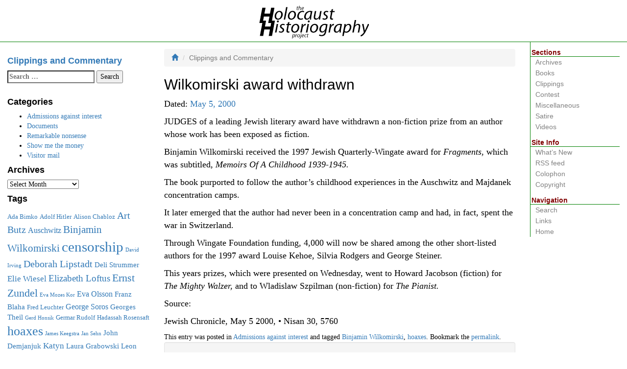

--- FILE ---
content_type: text/html; charset=UTF-8
request_url: https://www.historiography-project.org/2000/05/05/wilkomirski-award-withdrawn/
body_size: 9164
content:
<!DOCTYPE html>
<html lang="en-US" class="js no-svg">
<head>

	<meta charset="UTF-8">
	<meta http-equiv="X-UA-Compatible" content="IE=edge">
	<meta name="viewport" content="width=device-width, initial-scale=1">
	<link rel="stylesheet" href="https://stackpath.bootstrapcdn.com/bootstrap/3.4.1/css/bootstrap.min.css" integrity="sha384-HSMxcRTRxnN+Bdg0JdbxYKrThecOKuH5zCYotlSAcp1+c8xmyTe9GYg1l9a69psu" crossorigin="anonymous">
	<link rel="stylesheet" href="/assets/css/screen.css" media="screen">
	<meta name="generator" content="BBEdit">
<title>Wilkomirski award withdrawn &#8211; Clippings and Commentary</title>
<meta name='robots' content='max-image-preview:large' />
<link rel="alternate" type="application/rss+xml" title="Clippings and Commentary &raquo; Feed" href="https://www.historiography-project.org/feed/" />
<link rel="alternate" type="application/rss+xml" title="Clippings and Commentary &raquo; Comments Feed" href="https://www.historiography-project.org/comments/feed/" />
<link rel="alternate" title="oEmbed (JSON)" type="application/json+oembed" href="https://www.historiography-project.org/wp-json/oembed/1.0/embed?url=https%3A%2F%2Fwww.historiography-project.org%2F2000%2F05%2F05%2Fwilkomirski-award-withdrawn%2F" />
<link rel="alternate" title="oEmbed (XML)" type="text/xml+oembed" href="https://www.historiography-project.org/wp-json/oembed/1.0/embed?url=https%3A%2F%2Fwww.historiography-project.org%2F2000%2F05%2F05%2Fwilkomirski-award-withdrawn%2F&#038;format=xml" />
<style id='wp-img-auto-sizes-contain-inline-css' type='text/css'>
img:is([sizes=auto i],[sizes^="auto," i]){contain-intrinsic-size:3000px 1500px}
/*# sourceURL=wp-img-auto-sizes-contain-inline-css */
</style>
<style id='wp-emoji-styles-inline-css' type='text/css'>

	img.wp-smiley, img.emoji {
		display: inline !important;
		border: none !important;
		box-shadow: none !important;
		height: 1em !important;
		width: 1em !important;
		margin: 0 0.07em !important;
		vertical-align: -0.1em !important;
		background: none !important;
		padding: 0 !important;
	}
/*# sourceURL=wp-emoji-styles-inline-css */
</style>
<style id='wp-block-library-inline-css' type='text/css'>
:root{--wp-block-synced-color:#7a00df;--wp-block-synced-color--rgb:122,0,223;--wp-bound-block-color:var(--wp-block-synced-color);--wp-editor-canvas-background:#ddd;--wp-admin-theme-color:#007cba;--wp-admin-theme-color--rgb:0,124,186;--wp-admin-theme-color-darker-10:#006ba1;--wp-admin-theme-color-darker-10--rgb:0,107,160.5;--wp-admin-theme-color-darker-20:#005a87;--wp-admin-theme-color-darker-20--rgb:0,90,135;--wp-admin-border-width-focus:2px}@media (min-resolution:192dpi){:root{--wp-admin-border-width-focus:1.5px}}.wp-element-button{cursor:pointer}:root .has-very-light-gray-background-color{background-color:#eee}:root .has-very-dark-gray-background-color{background-color:#313131}:root .has-very-light-gray-color{color:#eee}:root .has-very-dark-gray-color{color:#313131}:root .has-vivid-green-cyan-to-vivid-cyan-blue-gradient-background{background:linear-gradient(135deg,#00d084,#0693e3)}:root .has-purple-crush-gradient-background{background:linear-gradient(135deg,#34e2e4,#4721fb 50%,#ab1dfe)}:root .has-hazy-dawn-gradient-background{background:linear-gradient(135deg,#faaca8,#dad0ec)}:root .has-subdued-olive-gradient-background{background:linear-gradient(135deg,#fafae1,#67a671)}:root .has-atomic-cream-gradient-background{background:linear-gradient(135deg,#fdd79a,#004a59)}:root .has-nightshade-gradient-background{background:linear-gradient(135deg,#330968,#31cdcf)}:root .has-midnight-gradient-background{background:linear-gradient(135deg,#020381,#2874fc)}:root{--wp--preset--font-size--normal:16px;--wp--preset--font-size--huge:42px}.has-regular-font-size{font-size:1em}.has-larger-font-size{font-size:2.625em}.has-normal-font-size{font-size:var(--wp--preset--font-size--normal)}.has-huge-font-size{font-size:var(--wp--preset--font-size--huge)}.has-text-align-center{text-align:center}.has-text-align-left{text-align:left}.has-text-align-right{text-align:right}.has-fit-text{white-space:nowrap!important}#end-resizable-editor-section{display:none}.aligncenter{clear:both}.items-justified-left{justify-content:flex-start}.items-justified-center{justify-content:center}.items-justified-right{justify-content:flex-end}.items-justified-space-between{justify-content:space-between}.screen-reader-text{border:0;clip-path:inset(50%);height:1px;margin:-1px;overflow:hidden;padding:0;position:absolute;width:1px;word-wrap:normal!important}.screen-reader-text:focus{background-color:#ddd;clip-path:none;color:#444;display:block;font-size:1em;height:auto;left:5px;line-height:normal;padding:15px 23px 14px;text-decoration:none;top:5px;width:auto;z-index:100000}html :where(.has-border-color){border-style:solid}html :where([style*=border-top-color]){border-top-style:solid}html :where([style*=border-right-color]){border-right-style:solid}html :where([style*=border-bottom-color]){border-bottom-style:solid}html :where([style*=border-left-color]){border-left-style:solid}html :where([style*=border-width]){border-style:solid}html :where([style*=border-top-width]){border-top-style:solid}html :where([style*=border-right-width]){border-right-style:solid}html :where([style*=border-bottom-width]){border-bottom-style:solid}html :where([style*=border-left-width]){border-left-style:solid}html :where(img[class*=wp-image-]){height:auto;max-width:100%}:where(figure){margin:0 0 1em}html :where(.is-position-sticky){--wp-admin--admin-bar--position-offset:var(--wp-admin--admin-bar--height,0px)}@media screen and (max-width:600px){html :where(.is-position-sticky){--wp-admin--admin-bar--position-offset:0px}}

/*# sourceURL=wp-block-library-inline-css */
</style>
<style id='classic-theme-styles-inline-css' type='text/css'>
/*! This file is auto-generated */
.wp-block-button__link{color:#fff;background-color:#32373c;border-radius:9999px;box-shadow:none;text-decoration:none;padding:calc(.667em + 2px) calc(1.333em + 2px);font-size:1.125em}.wp-block-file__button{background:#32373c;color:#fff;text-decoration:none}
/*# sourceURL=/wp-includes/css/classic-themes.min.css */
</style>
<link rel="https://api.w.org/" href="https://www.historiography-project.org/wp-json/" /><link rel="alternate" title="JSON" type="application/json" href="https://www.historiography-project.org/wp-json/wp/v2/posts/73" /><link rel="EditURI" type="application/rsd+xml" title="RSD" href="https://www.historiography-project.org/xmlrpc.php?rsd" />
<meta name="generator" content="WordPress 6.9" />
<link rel="canonical" href="https://www.historiography-project.org/2000/05/05/wilkomirski-award-withdrawn/" />
<link rel='shortlink' href='https://www.historiography-project.org/?p=73' />
<link rel="icon" href="https://www.historiography-project.org/wp-content/uploads/2016/03/cropped-HHP-32x32.png" sizes="32x32" />
<link rel="icon" href="https://www.historiography-project.org/wp-content/uploads/2016/03/cropped-HHP-192x192.png" sizes="192x192" />
<link rel="apple-touch-icon" href="https://www.historiography-project.org/wp-content/uploads/2016/03/cropped-HHP-180x180.png" />
<meta name="msapplication-TileImage" content="https://www.historiography-project.org/wp-content/uploads/2016/03/cropped-HHP-270x270.png" />

</head>

<body class="wp-singular post-template-default single single-post postid-73 single-format-standard wp-theme-hhp2">

<header>
  <div class="header"><a href="https://www.historiography-project.com/" title="The Holocaust Historiography Project"><img src="/assets/img/hhlogo2.png" alt="The Holocaust Historiography Project" width="225" height="85"></a></div>
</header>

<div class="container-fluid"><!-- closed in sidebar.php -->
	<div class="row"><!-- closed in sidebar.php -->
		<div class="col-md-7 col-md-push-3"><!-- closed in sidebar.php -->
			<ol class="breadcrumb">
				<li><a href="https://www.historiography-project.com"><i class="glyphicon glyphicon-home"></i></a></li>
				<li class="active">Clippings and Commentary</li>
			</ol>
			<div id="content" class="site-content"><!-- closed in footer.php -->


	<div id="primary" class="content-area">
		<main id="main" class="site-main" role="main">

			
<article id="post-73" class="post-73 post type-post status-publish format-standard hentry category-admissions tag-binjamin-wilkomirski tag-hoaxes">
	<header class="entry-header">
		<h2 class="entry-title">Wilkomirski award withdrawn</h2>

		<p class="entry-meta">
			<span class="posted-on">Dated: <a href="https://www.historiography-project.org/2000/05/05/wilkomirski-award-withdrawn/" rel="bookmark"><time class="entry-date published" datetime="2000-05-05T12:12:12-07:00">May 5, 2000</time></a></span><span class="byline"></span>		</p><!-- .entry-meta -->
	</header><!-- .entry-header -->

	<div class="entry-content">
		<p>JUDGES of a leading Jewish literary award have withdrawn a non-fiction prize from an author whose work has been exposed as fiction.</p>
<p><span id="more-73"></span></p>
<p>Binjamin Wilkomirski received the 1997 Jewish Quarterly-Wingate award for <i>Fragments,</i> which was subtitled, <i>Memoirs Of A Childhood 1939-1945.</i></p>
<p>The book purported to follow the author&#8217;s childhood experiences in the Auschwitz and Majdanek concentration camps.</p>
<p>It later emerged that the author had never been in a concentration camp and had, in fact, spent the war in Switzerland.</p>
<p>Through Wingate Foundation funding, 4,000 will now be shared among the other short-listed authors for the 1997 award Louise Kehoe, Silvia Rodgers and George Steiner.</p>
<p>This years prizes, which were presented on Wednesday, went to Howard Jacobson (fiction) for <i>The Mighty Walzer,</i> and to Wladislaw Szpilman (non-fiction) for <i>The Pianist.</i></p>
<p>Source:</p>
<p>Jewish Chronicle, May 5 2000, • Nisan 30, 5760</p>
			</div><!-- .entry-content -->

	<footer class="entry-footer">
		This entry was posted in <a href="https://www.historiography-project.org/category/admissions/" rel="category tag">Admissions against interest</a> and tagged <a href="https://www.historiography-project.org/tag/binjamin-wilkomirski/" rel="tag">Binjamin Wilkomirski</a>, <a href="https://www.historiography-project.org/tag/hoaxes/" rel="tag">hoaxes</a>. Bookmark the <a href="https://www.historiography-project.org/2000/05/05/wilkomirski-award-withdrawn/" rel="bookmark">permalink</a>.
			</footer><!-- .entry-footer -->
</article><!-- #post-## -->
	<nav class="well" role="navigation">
		<p class="text-center">Other items</p>
		<ul class="pager">
			<li class="previous"><a href="https://www.historiography-project.org/2000/05/02/speech-by-yossi-sarid/" rel="prev"><span class="meta-nav">&larr;</span> Speech by Yossi Sarid</a></li><li class="next"><a href="https://www.historiography-project.org/2000/05/09/holocaust-as-a-weapon/" rel="next">Holocaust as a Weapon <span class="meta-nav">&rarr;</span></a></li>		</ul>
	</nav><!-- .navigation -->
	
		</main><!-- #main -->
	</div><!-- #primary -->
			</div><!-- #content -->
		</div><!-- /.col-md-7 -->
		<div class="col-md-3 col-md-pull-7">
			<div id="secondary" class="widget-area" role="complementary">
				<aside id="text-3" class="widget widget_text">			<div class="textwidget"><h4 class="widget-title"><br><a href="https://www.historiography-project.org/">Clippings and Commentary</a></h4></div>
		</aside><aside id="search-2" class="widget widget_search"><form role="search" method="get" class="search-form" action="https://www.historiography-project.org/">
				<label>
					<span class="screen-reader-text">Search for:</span>
					<input type="search" class="search-field" placeholder="Search &hellip;" value="" name="s" />
				</label>
				<input type="submit" class="search-submit" value="Search" />
			</form></aside><aside id="categories-2" class="widget widget_categories"><h4 class="widget-title">Categories</h4>
			<ul>
					<li class="cat-item cat-item-2"><a href="https://www.historiography-project.org/category/admissions/">Admissions against interest</a>
</li>
	<li class="cat-item cat-item-3"><a href="https://www.historiography-project.org/category/documents/">Documents</a>
</li>
	<li class="cat-item cat-item-4"><a href="https://www.historiography-project.org/category/nonsense/">Remarkable nonsense</a>
</li>
	<li class="cat-item cat-item-5"><a href="https://www.historiography-project.org/category/smtm/">Show me the money</a>
</li>
	<li class="cat-item cat-item-6"><a href="https://www.historiography-project.org/category/visitor-mail/">Visitor mail</a>
</li>
			</ul>

			</aside><aside id="archives-2" class="widget widget_archive"><h4 class="widget-title">Archives</h4>		<label class="screen-reader-text" for="archives-dropdown-2">Archives</label>
		<select id="archives-dropdown-2" name="archive-dropdown">
			
			<option value="">Select Month</option>
				<option value='https://www.historiography-project.org/2025/10/'> October 2025 &nbsp;(1)</option>
	<option value='https://www.historiography-project.org/2025/05/'> May 2025 &nbsp;(2)</option>
	<option value='https://www.historiography-project.org/2025/04/'> April 2025 &nbsp;(1)</option>
	<option value='https://www.historiography-project.org/2023/07/'> July 2023 &nbsp;(1)</option>
	<option value='https://www.historiography-project.org/2021/10/'> October 2021 &nbsp;(1)</option>
	<option value='https://www.historiography-project.org/2021/05/'> May 2021 &nbsp;(1)</option>
	<option value='https://www.historiography-project.org/2021/04/'> April 2021 &nbsp;(2)</option>
	<option value='https://www.historiography-project.org/2021/03/'> March 2021 &nbsp;(2)</option>
	<option value='https://www.historiography-project.org/2020/11/'> November 2020 &nbsp;(1)</option>
	<option value='https://www.historiography-project.org/2020/10/'> October 2020 &nbsp;(1)</option>
	<option value='https://www.historiography-project.org/2020/06/'> June 2020 &nbsp;(1)</option>
	<option value='https://www.historiography-project.org/2020/01/'> January 2020 &nbsp;(1)</option>
	<option value='https://www.historiography-project.org/2019/10/'> October 2019 &nbsp;(1)</option>
	<option value='https://www.historiography-project.org/2019/07/'> July 2019 &nbsp;(3)</option>
	<option value='https://www.historiography-project.org/2019/02/'> February 2019 &nbsp;(1)</option>
	<option value='https://www.historiography-project.org/2018/12/'> December 2018 &nbsp;(1)</option>
	<option value='https://www.historiography-project.org/2018/08/'> August 2018 &nbsp;(1)</option>
	<option value='https://www.historiography-project.org/2018/05/'> May 2018 &nbsp;(1)</option>
	<option value='https://www.historiography-project.org/2017/11/'> November 2017 &nbsp;(1)</option>
	<option value='https://www.historiography-project.org/2017/10/'> October 2017 &nbsp;(1)</option>
	<option value='https://www.historiography-project.org/2017/04/'> April 2017 &nbsp;(1)</option>
	<option value='https://www.historiography-project.org/2017/02/'> February 2017 &nbsp;(2)</option>
	<option value='https://www.historiography-project.org/2016/12/'> December 2016 &nbsp;(3)</option>
	<option value='https://www.historiography-project.org/2016/11/'> November 2016 &nbsp;(2)</option>
	<option value='https://www.historiography-project.org/2016/10/'> October 2016 &nbsp;(2)</option>
	<option value='https://www.historiography-project.org/2016/06/'> June 2016 &nbsp;(1)</option>
	<option value='https://www.historiography-project.org/2016/04/'> April 2016 &nbsp;(1)</option>
	<option value='https://www.historiography-project.org/2016/01/'> January 2016 &nbsp;(2)</option>
	<option value='https://www.historiography-project.org/2015/05/'> May 2015 &nbsp;(1)</option>
	<option value='https://www.historiography-project.org/2015/03/'> March 2015 &nbsp;(4)</option>
	<option value='https://www.historiography-project.org/2015/01/'> January 2015 &nbsp;(1)</option>
	<option value='https://www.historiography-project.org/2014/07/'> July 2014 &nbsp;(1)</option>
	<option value='https://www.historiography-project.org/2014/03/'> March 2014 &nbsp;(2)</option>
	<option value='https://www.historiography-project.org/2014/02/'> February 2014 &nbsp;(2)</option>
	<option value='https://www.historiography-project.org/2013/06/'> June 2013 &nbsp;(1)</option>
	<option value='https://www.historiography-project.org/2013/05/'> May 2013 &nbsp;(1)</option>
	<option value='https://www.historiography-project.org/2013/04/'> April 2013 &nbsp;(1)</option>
	<option value='https://www.historiography-project.org/2013/03/'> March 2013 &nbsp;(2)</option>
	<option value='https://www.historiography-project.org/2012/09/'> September 2012 &nbsp;(1)</option>
	<option value='https://www.historiography-project.org/2011/09/'> September 2011 &nbsp;(1)</option>
	<option value='https://www.historiography-project.org/2011/08/'> August 2011 &nbsp;(5)</option>
	<option value='https://www.historiography-project.org/2011/07/'> July 2011 &nbsp;(1)</option>
	<option value='https://www.historiography-project.org/2011/04/'> April 2011 &nbsp;(1)</option>
	<option value='https://www.historiography-project.org/2010/12/'> December 2010 &nbsp;(7)</option>
	<option value='https://www.historiography-project.org/2010/11/'> November 2010 &nbsp;(5)</option>
	<option value='https://www.historiography-project.org/2010/06/'> June 2010 &nbsp;(1)</option>
	<option value='https://www.historiography-project.org/2010/02/'> February 2010 &nbsp;(1)</option>
	<option value='https://www.historiography-project.org/2009/11/'> November 2009 &nbsp;(1)</option>
	<option value='https://www.historiography-project.org/2009/10/'> October 2009 &nbsp;(1)</option>
	<option value='https://www.historiography-project.org/2009/04/'> April 2009 &nbsp;(1)</option>
	<option value='https://www.historiography-project.org/2009/01/'> January 2009 &nbsp;(1)</option>
	<option value='https://www.historiography-project.org/2008/11/'> November 2008 &nbsp;(11)</option>
	<option value='https://www.historiography-project.org/2008/10/'> October 2008 &nbsp;(9)</option>
	<option value='https://www.historiography-project.org/2008/09/'> September 2008 &nbsp;(14)</option>
	<option value='https://www.historiography-project.org/2008/08/'> August 2008 &nbsp;(19)</option>
	<option value='https://www.historiography-project.org/2008/07/'> July 2008 &nbsp;(12)</option>
	<option value='https://www.historiography-project.org/2008/06/'> June 2008 &nbsp;(5)</option>
	<option value='https://www.historiography-project.org/2008/05/'> May 2008 &nbsp;(2)</option>
	<option value='https://www.historiography-project.org/2008/02/'> February 2008 &nbsp;(1)</option>
	<option value='https://www.historiography-project.org/2008/01/'> January 2008 &nbsp;(8)</option>
	<option value='https://www.historiography-project.org/2007/12/'> December 2007 &nbsp;(9)</option>
	<option value='https://www.historiography-project.org/2007/11/'> November 2007 &nbsp;(3)</option>
	<option value='https://www.historiography-project.org/2007/10/'> October 2007 &nbsp;(3)</option>
	<option value='https://www.historiography-project.org/2007/09/'> September 2007 &nbsp;(3)</option>
	<option value='https://www.historiography-project.org/2007/08/'> August 2007 &nbsp;(6)</option>
	<option value='https://www.historiography-project.org/2007/07/'> July 2007 &nbsp;(13)</option>
	<option value='https://www.historiography-project.org/2007/06/'> June 2007 &nbsp;(5)</option>
	<option value='https://www.historiography-project.org/2007/05/'> May 2007 &nbsp;(3)</option>
	<option value='https://www.historiography-project.org/2007/04/'> April 2007 &nbsp;(1)</option>
	<option value='https://www.historiography-project.org/2007/03/'> March 2007 &nbsp;(3)</option>
	<option value='https://www.historiography-project.org/2007/02/'> February 2007 &nbsp;(3)</option>
	<option value='https://www.historiography-project.org/2007/01/'> January 2007 &nbsp;(3)</option>
	<option value='https://www.historiography-project.org/2006/12/'> December 2006 &nbsp;(2)</option>
	<option value='https://www.historiography-project.org/2006/11/'> November 2006 &nbsp;(10)</option>
	<option value='https://www.historiography-project.org/2006/10/'> October 2006 &nbsp;(3)</option>
	<option value='https://www.historiography-project.org/2006/07/'> July 2006 &nbsp;(1)</option>
	<option value='https://www.historiography-project.org/2006/05/'> May 2006 &nbsp;(8)</option>
	<option value='https://www.historiography-project.org/2006/02/'> February 2006 &nbsp;(14)</option>
	<option value='https://www.historiography-project.org/2006/01/'> January 2006 &nbsp;(5)</option>
	<option value='https://www.historiography-project.org/2005/12/'> December 2005 &nbsp;(6)</option>
	<option value='https://www.historiography-project.org/2005/11/'> November 2005 &nbsp;(3)</option>
	<option value='https://www.historiography-project.org/2005/10/'> October 2005 &nbsp;(3)</option>
	<option value='https://www.historiography-project.org/2005/09/'> September 2005 &nbsp;(5)</option>
	<option value='https://www.historiography-project.org/2005/06/'> June 2005 &nbsp;(4)</option>
	<option value='https://www.historiography-project.org/2005/05/'> May 2005 &nbsp;(5)</option>
	<option value='https://www.historiography-project.org/2005/04/'> April 2005 &nbsp;(1)</option>
	<option value='https://www.historiography-project.org/2005/03/'> March 2005 &nbsp;(6)</option>
	<option value='https://www.historiography-project.org/2005/02/'> February 2005 &nbsp;(9)</option>
	<option value='https://www.historiography-project.org/2005/01/'> January 2005 &nbsp;(20)</option>
	<option value='https://www.historiography-project.org/2004/12/'> December 2004 &nbsp;(8)</option>
	<option value='https://www.historiography-project.org/2004/11/'> November 2004 &nbsp;(7)</option>
	<option value='https://www.historiography-project.org/2004/10/'> October 2004 &nbsp;(11)</option>
	<option value='https://www.historiography-project.org/2004/09/'> September 2004 &nbsp;(1)</option>
	<option value='https://www.historiography-project.org/2004/08/'> August 2004 &nbsp;(7)</option>
	<option value='https://www.historiography-project.org/2004/07/'> July 2004 &nbsp;(8)</option>
	<option value='https://www.historiography-project.org/2004/06/'> June 2004 &nbsp;(3)</option>
	<option value='https://www.historiography-project.org/2004/05/'> May 2004 &nbsp;(9)</option>
	<option value='https://www.historiography-project.org/2004/04/'> April 2004 &nbsp;(15)</option>
	<option value='https://www.historiography-project.org/2004/03/'> March 2004 &nbsp;(2)</option>
	<option value='https://www.historiography-project.org/2004/02/'> February 2004 &nbsp;(3)</option>
	<option value='https://www.historiography-project.org/2004/01/'> January 2004 &nbsp;(2)</option>
	<option value='https://www.historiography-project.org/2003/12/'> December 2003 &nbsp;(3)</option>
	<option value='https://www.historiography-project.org/2003/11/'> November 2003 &nbsp;(1)</option>
	<option value='https://www.historiography-project.org/2003/10/'> October 2003 &nbsp;(1)</option>
	<option value='https://www.historiography-project.org/2003/09/'> September 2003 &nbsp;(2)</option>
	<option value='https://www.historiography-project.org/2003/07/'> July 2003 &nbsp;(2)</option>
	<option value='https://www.historiography-project.org/2003/06/'> June 2003 &nbsp;(1)</option>
	<option value='https://www.historiography-project.org/2003/05/'> May 2003 &nbsp;(2)</option>
	<option value='https://www.historiography-project.org/2002/11/'> November 2002 &nbsp;(1)</option>
	<option value='https://www.historiography-project.org/2002/08/'> August 2002 &nbsp;(1)</option>
	<option value='https://www.historiography-project.org/2002/02/'> February 2002 &nbsp;(2)</option>
	<option value='https://www.historiography-project.org/2002/01/'> January 2002 &nbsp;(3)</option>
	<option value='https://www.historiography-project.org/2001/12/'> December 2001 &nbsp;(3)</option>
	<option value='https://www.historiography-project.org/2001/11/'> November 2001 &nbsp;(1)</option>
	<option value='https://www.historiography-project.org/2001/10/'> October 2001 &nbsp;(3)</option>
	<option value='https://www.historiography-project.org/2001/09/'> September 2001 &nbsp;(6)</option>
	<option value='https://www.historiography-project.org/2001/08/'> August 2001 &nbsp;(10)</option>
	<option value='https://www.historiography-project.org/2001/07/'> July 2001 &nbsp;(6)</option>
	<option value='https://www.historiography-project.org/2001/06/'> June 2001 &nbsp;(3)</option>
	<option value='https://www.historiography-project.org/2001/05/'> May 2001 &nbsp;(4)</option>
	<option value='https://www.historiography-project.org/2001/04/'> April 2001 &nbsp;(3)</option>
	<option value='https://www.historiography-project.org/2001/03/'> March 2001 &nbsp;(5)</option>
	<option value='https://www.historiography-project.org/2001/02/'> February 2001 &nbsp;(5)</option>
	<option value='https://www.historiography-project.org/2001/01/'> January 2001 &nbsp;(3)</option>
	<option value='https://www.historiography-project.org/2000/12/'> December 2000 &nbsp;(2)</option>
	<option value='https://www.historiography-project.org/2000/11/'> November 2000 &nbsp;(2)</option>
	<option value='https://www.historiography-project.org/2000/09/'> September 2000 &nbsp;(4)</option>
	<option value='https://www.historiography-project.org/2000/08/'> August 2000 &nbsp;(3)</option>
	<option value='https://www.historiography-project.org/2000/07/'> July 2000 &nbsp;(3)</option>
	<option value='https://www.historiography-project.org/2000/06/'> June 2000 &nbsp;(1)</option>
	<option value='https://www.historiography-project.org/2000/05/'> May 2000 &nbsp;(6)</option>
	<option value='https://www.historiography-project.org/2000/04/'> April 2000 &nbsp;(4)</option>
	<option value='https://www.historiography-project.org/2000/03/'> March 2000 &nbsp;(7)</option>
	<option value='https://www.historiography-project.org/2000/02/'> February 2000 &nbsp;(6)</option>
	<option value='https://www.historiography-project.org/2000/01/'> January 2000 &nbsp;(6)</option>
	<option value='https://www.historiography-project.org/1999/12/'> December 1999 &nbsp;(1)</option>
	<option value='https://www.historiography-project.org/1999/11/'> November 1999 &nbsp;(1)</option>
	<option value='https://www.historiography-project.org/1999/10/'> October 1999 &nbsp;(3)</option>
	<option value='https://www.historiography-project.org/1999/09/'> September 1999 &nbsp;(1)</option>
	<option value='https://www.historiography-project.org/1999/08/'> August 1999 &nbsp;(1)</option>
	<option value='https://www.historiography-project.org/1999/07/'> July 1999 &nbsp;(3)</option>
	<option value='https://www.historiography-project.org/1999/06/'> June 1999 &nbsp;(1)</option>
	<option value='https://www.historiography-project.org/1999/05/'> May 1999 &nbsp;(3)</option>
	<option value='https://www.historiography-project.org/1999/04/'> April 1999 &nbsp;(8)</option>
	<option value='https://www.historiography-project.org/1999/03/'> March 1999 &nbsp;(10)</option>
	<option value='https://www.historiography-project.org/1999/02/'> February 1999 &nbsp;(5)</option>
	<option value='https://www.historiography-project.org/1999/01/'> January 1999 &nbsp;(3)</option>
	<option value='https://www.historiography-project.org/1998/12/'> December 1998 &nbsp;(4)</option>
	<option value='https://www.historiography-project.org/1998/11/'> November 1998 &nbsp;(6)</option>
	<option value='https://www.historiography-project.org/1998/10/'> October 1998 &nbsp;(4)</option>
	<option value='https://www.historiography-project.org/1998/09/'> September 1998 &nbsp;(1)</option>
	<option value='https://www.historiography-project.org/1998/08/'> August 1998 &nbsp;(2)</option>
	<option value='https://www.historiography-project.org/1998/07/'> July 1998 &nbsp;(3)</option>
	<option value='https://www.historiography-project.org/1998/06/'> June 1998 &nbsp;(2)</option>
	<option value='https://www.historiography-project.org/1998/01/'> January 1998 &nbsp;(1)</option>
	<option value='https://www.historiography-project.org/1997/12/'> December 1997 &nbsp;(1)</option>
	<option value='https://www.historiography-project.org/1997/11/'> November 1997 &nbsp;(1)</option>
	<option value='https://www.historiography-project.org/1997/10/'> October 1997 &nbsp;(1)</option>
	<option value='https://www.historiography-project.org/1997/09/'> September 1997 &nbsp;(1)</option>
	<option value='https://www.historiography-project.org/1997/08/'> August 1997 &nbsp;(1)</option>
	<option value='https://www.historiography-project.org/1997/07/'> July 1997 &nbsp;(1)</option>
	<option value='https://www.historiography-project.org/1997/06/'> June 1997 &nbsp;(1)</option>
	<option value='https://www.historiography-project.org/1997/05/'> May 1997 &nbsp;(2)</option>
	<option value='https://www.historiography-project.org/1997/03/'> March 1997 &nbsp;(1)</option>
	<option value='https://www.historiography-project.org/1997/02/'> February 1997 &nbsp;(2)</option>
	<option value='https://www.historiography-project.org/1996/12/'> December 1996 &nbsp;(1)</option>
	<option value='https://www.historiography-project.org/1996/11/'> November 1996 &nbsp;(6)</option>
	<option value='https://www.historiography-project.org/1996/10/'> October 1996 &nbsp;(3)</option>
	<option value='https://www.historiography-project.org/1996/08/'> August 1996 &nbsp;(1)</option>
	<option value='https://www.historiography-project.org/1996/07/'> July 1996 &nbsp;(4)</option>
	<option value='https://www.historiography-project.org/1996/06/'> June 1996 &nbsp;(8)</option>
	<option value='https://www.historiography-project.org/1996/05/'> May 1996 &nbsp;(2)</option>
	<option value='https://www.historiography-project.org/1996/04/'> April 1996 &nbsp;(6)</option>
	<option value='https://www.historiography-project.org/1996/03/'> March 1996 &nbsp;(7)</option>
	<option value='https://www.historiography-project.org/1996/02/'> February 1996 &nbsp;(5)</option>
	<option value='https://www.historiography-project.org/1995/10/'> October 1995 &nbsp;(1)</option>
	<option value='https://www.historiography-project.org/1995/04/'> April 1995 &nbsp;(3)</option>
	<option value='https://www.historiography-project.org/1995/03/'> March 1995 &nbsp;(1)</option>
	<option value='https://www.historiography-project.org/1995/02/'> February 1995 &nbsp;(2)</option>
	<option value='https://www.historiography-project.org/1994/12/'> December 1994 &nbsp;(2)</option>
	<option value='https://www.historiography-project.org/1994/07/'> July 1994 &nbsp;(1)</option>
	<option value='https://www.historiography-project.org/1993/08/'> August 1993 &nbsp;(2)</option>
	<option value='https://www.historiography-project.org/1992/07/'> July 1992 &nbsp;(1)</option>
	<option value='https://www.historiography-project.org/1992/01/'> January 1992 &nbsp;(1)</option>
	<option value='https://www.historiography-project.org/1991/11/'> November 1991 &nbsp;(1)</option>
	<option value='https://www.historiography-project.org/1990/10/'> October 1990 &nbsp;(1)</option>
	<option value='https://www.historiography-project.org/1990/09/'> September 1990 &nbsp;(1)</option>
	<option value='https://www.historiography-project.org/1990/04/'> April 1990 &nbsp;(3)</option>
	<option value='https://www.historiography-project.org/1990/01/'> January 1990 &nbsp;(1)</option>
	<option value='https://www.historiography-project.org/1989/11/'> November 1989 &nbsp;(1)</option>
	<option value='https://www.historiography-project.org/1989/09/'> September 1989 &nbsp;(2)</option>
	<option value='https://www.historiography-project.org/1989/06/'> June 1989 &nbsp;(1)</option>
	<option value='https://www.historiography-project.org/1989/01/'> January 1989 &nbsp;(1)</option>
	<option value='https://www.historiography-project.org/1988/11/'> November 1988 &nbsp;(1)</option>
	<option value='https://www.historiography-project.org/1988/01/'> January 1988 &nbsp;(2)</option>
	<option value='https://www.historiography-project.org/1987/06/'> June 1987 &nbsp;(1)</option>
	<option value='https://www.historiography-project.org/1985/02/'> February 1985 &nbsp;(1)</option>
	<option value='https://www.historiography-project.org/1985/01/'> January 1985 &nbsp;(3)</option>
	<option value='https://www.historiography-project.org/1982/03/'> March 1982 &nbsp;(1)</option>
	<option value='https://www.historiography-project.org/1981/05/'> May 1981 &nbsp;(1)</option>
	<option value='https://www.historiography-project.org/1981/01/'> January 1981 &nbsp;(1)</option>
	<option value='https://www.historiography-project.org/1980/10/'> October 1980 &nbsp;(1)</option>
	<option value='https://www.historiography-project.org/1979/05/'> May 1979 &nbsp;(1)</option>
	<option value='https://www.historiography-project.org/1979/01/'> January 1979 &nbsp;(1)</option>
	<option value='https://www.historiography-project.org/1978/01/'> January 1978 &nbsp;(1)</option>
	<option value='https://www.historiography-project.org/1976/01/'> January 1976 &nbsp;(1)</option>
	<option value='https://www.historiography-project.org/1972/01/'> January 1972 &nbsp;(2)</option>
	<option value='https://www.historiography-project.org/1957/01/'> January 1957 &nbsp;(1)</option>
	<option value='https://www.historiography-project.org/1949/02/'> February 1949 &nbsp;(1)</option>
	<option value='https://www.historiography-project.org/1949/01/'> January 1949 &nbsp;(1)</option>
	<option value='https://www.historiography-project.org/1948/01/'> January 1948 &nbsp;(1)</option>
	<option value='https://www.historiography-project.org/1946/10/'> October 1946 &nbsp;(1)</option>
	<option value='https://www.historiography-project.org/1946/08/'> August 1946 &nbsp;(1)</option>
	<option value='https://www.historiography-project.org/1946/06/'> June 1946 &nbsp;(2)</option>
	<option value='https://www.historiography-project.org/1946/02/'> February 1946 &nbsp;(9)</option>
	<option value='https://www.historiography-project.org/1946/01/'> January 1946 &nbsp;(9)</option>
	<option value='https://www.historiography-project.org/1945/12/'> December 1945 &nbsp;(1)</option>
	<option value='https://www.historiography-project.org/1945/05/'> May 1945 &nbsp;(3)</option>
	<option value='https://www.historiography-project.org/1944/08/'> August 1944 &nbsp;(1)</option>
	<option value='https://www.historiography-project.org/1942/08/'> August 1942 &nbsp;(1)</option>
	<option value='https://www.historiography-project.org/1941/11/'> November 1941 &nbsp;(1)</option>
	<option value='https://www.historiography-project.org/1941/09/'> September 1941 &nbsp;(1)</option>
	<option value='https://www.historiography-project.org/1941/06/'> June 1941 &nbsp;(1)</option>
	<option value='https://www.historiography-project.org/1940/03/'> March 1940 &nbsp;(1)</option>
	<option value='https://www.historiography-project.org/1939/01/'> January 1939 &nbsp;(1)</option>
	<option value='https://www.historiography-project.org/1936/06/'> June 1936 &nbsp;(1)</option>
	<option value='https://www.historiography-project.org/1934/01/'> January 1934 &nbsp;(1)</option>
	<option value='https://www.historiography-project.org/1933/03/'> March 1933 &nbsp;(1)</option>
	<option value='https://www.historiography-project.org/1926/11/'> November 1926 &nbsp;(1)</option>
	<option value='https://www.historiography-project.org/1926/05/'> May 1926 &nbsp;(1)</option>
	<option value='https://www.historiography-project.org/1926/04/'> April 1926 &nbsp;(1)</option>
	<option value='https://www.historiography-project.org/1921/04/'> April 1921 &nbsp;(1)</option>
	<option value='https://www.historiography-project.org/1920/05/'> May 1920 &nbsp;(2)</option>
	<option value='https://www.historiography-project.org/1920/02/'> February 1920 &nbsp;(2)</option>
	<option value='https://www.historiography-project.org/1919/10/'> October 1919 &nbsp;(1)</option>
	<option value='https://www.historiography-project.org/1919/09/'> September 1919 &nbsp;(1)</option>
	<option value='https://www.historiography-project.org/1917/11/'> November 1917 &nbsp;(1)</option>
	<option value='https://www.historiography-project.org/1917/08/'> August 1917 &nbsp;(1)</option>
	<option value='https://www.historiography-project.org/1916/01/'> January 1916 &nbsp;(1)</option>
	<option value='https://www.historiography-project.org/1915/11/'> November 1915 &nbsp;(1)</option>
	<option value='https://www.historiography-project.org/1900/06/'> June 1900 &nbsp;(1)</option>

		</select>

			<script type="text/javascript">
/* <![CDATA[ */

( ( dropdownId ) => {
	const dropdown = document.getElementById( dropdownId );
	function onSelectChange() {
		setTimeout( () => {
			if ( 'escape' === dropdown.dataset.lastkey ) {
				return;
			}
			if ( dropdown.value ) {
				document.location.href = dropdown.value;
			}
		}, 250 );
	}
	function onKeyUp( event ) {
		if ( 'Escape' === event.key ) {
			dropdown.dataset.lastkey = 'escape';
		} else {
			delete dropdown.dataset.lastkey;
		}
	}
	function onClick() {
		delete dropdown.dataset.lastkey;
	}
	dropdown.addEventListener( 'keyup', onKeyUp );
	dropdown.addEventListener( 'click', onClick );
	dropdown.addEventListener( 'change', onSelectChange );
})( "archives-dropdown-2" );

//# sourceURL=WP_Widget_Archives%3A%3Awidget
/* ]]> */
</script>
</aside><aside id="tag_cloud-3" class="widget widget_tag_cloud"><h4 class="widget-title">Tags</h4><div class="tagcloud"><a href="https://www.historiography-project.org/tag/ada-bimko/" class="tag-cloud-link tag-link-7 tag-link-position-1" style="font-size: 9.8394160583942pt;" aria-label="Ada Bimko (2 items)">Ada Bimko</a>
<a href="https://www.historiography-project.org/tag/adolf-hitler/" class="tag-cloud-link tag-link-8 tag-link-position-2" style="font-size: 9.8394160583942pt;" aria-label="Adolf Hitler (2 items)">Adolf Hitler</a>
<a href="https://www.historiography-project.org/tag/alison-chabloz/" class="tag-cloud-link tag-link-57 tag-link-position-3" style="font-size: 9.8394160583942pt;" aria-label="Alison Chabloz (2 items)">Alison Chabloz</a>
<a href="https://www.historiography-project.org/tag/art-butz/" class="tag-cloud-link tag-link-43 tag-link-position-4" style="font-size: 15.153284671533pt;" aria-label="Art Butz (9 items)">Art Butz</a>
<a href="https://www.historiography-project.org/tag/auschwitz/" class="tag-cloud-link tag-link-48 tag-link-position-5" style="font-size: 12.087591240876pt;" aria-label="Auschwitz (4 items)">Auschwitz</a>
<a href="https://www.historiography-project.org/tag/binjamin-wilkomirski/" class="tag-cloud-link tag-link-9 tag-link-position-6" style="font-size: 15.970802919708pt;" aria-label="Binjamin Wilkomirski (11 items)">Binjamin Wilkomirski</a>
<a href="https://www.historiography-project.org/tag/censorship/" class="tag-cloud-link tag-link-10 tag-link-position-7" style="font-size: 22pt;" aria-label="censorship (46 items)">censorship</a>
<a href="https://www.historiography-project.org/tag/david-irving/" class="tag-cloud-link tag-link-11 tag-link-position-8" style="font-size: 8pt;" aria-label="David Irving (1 item)">David Irving</a>
<a href="https://www.historiography-project.org/tag/deborah-lipstadt/" class="tag-cloud-link tag-link-12 tag-link-position-9" style="font-size: 15.153284671533pt;" aria-label="Deborah Lipstadt (9 items)">Deborah Lipstadt</a>
<a href="https://www.historiography-project.org/tag/deli-strummer/" class="tag-cloud-link tag-link-13 tag-link-position-10" style="font-size: 11.065693430657pt;" aria-label="Deli Strummer (3 items)">Deli Strummer</a>
<a href="https://www.historiography-project.org/tag/elie-wiesel/" class="tag-cloud-link tag-link-14 tag-link-position-11" style="font-size: 12.905109489051pt;" aria-label="Elie Wiesel (5 items)">Elie Wiesel</a>
<a href="https://www.historiography-project.org/tag/elizabeth-loftus/" class="tag-cloud-link tag-link-15 tag-link-position-12" style="font-size: 14.131386861314pt;" aria-label="Elizabeth Loftus (7 items)">Elizabeth Loftus</a>
<a href="https://www.historiography-project.org/tag/ernst-zundel/" class="tag-cloud-link tag-link-16 tag-link-position-13" style="font-size: 16.277372262774pt;" aria-label="Ernst Zundel (12 items)">Ernst Zundel</a>
<a href="https://www.historiography-project.org/tag/eva-mozes-kor/" class="tag-cloud-link tag-link-17 tag-link-position-14" style="font-size: 8pt;" aria-label="Eva Mozes Kor (1 item)">Eva Mozes Kor</a>
<a href="https://www.historiography-project.org/tag/eva-olsson/" class="tag-cloud-link tag-link-18 tag-link-position-15" style="font-size: 12.087591240876pt;" aria-label="Eva Olsson (4 items)">Eva Olsson</a>
<a href="https://www.historiography-project.org/tag/franz-blaha/" class="tag-cloud-link tag-link-19 tag-link-position-16" style="font-size: 11.065693430657pt;" aria-label="Franz Blaha (3 items)">Franz Blaha</a>
<a href="https://www.historiography-project.org/tag/fred-leuchter/" class="tag-cloud-link tag-link-20 tag-link-position-17" style="font-size: 9.8394160583942pt;" aria-label="Fred Leuchter (2 items)">Fred Leuchter</a>
<a href="https://www.historiography-project.org/tag/george-soros/" class="tag-cloud-link tag-link-21 tag-link-position-18" style="font-size: 12.087591240876pt;" aria-label="George Soros (4 items)">George Soros</a>
<a href="https://www.historiography-project.org/tag/georges-theil/" class="tag-cloud-link tag-link-22 tag-link-position-19" style="font-size: 11.065693430657pt;" aria-label="Georges Theil (3 items)">Georges Theil</a>
<a href="https://www.historiography-project.org/tag/gerd-honsik/" class="tag-cloud-link tag-link-23 tag-link-position-20" style="font-size: 8pt;" aria-label="Gerd Honsik (1 item)">Gerd Honsik</a>
<a href="https://www.historiography-project.org/tag/germar-rudolf/" class="tag-cloud-link tag-link-24 tag-link-position-21" style="font-size: 9.8394160583942pt;" aria-label="Germar Rudolf (2 items)">Germar Rudolf</a>
<a href="https://www.historiography-project.org/tag/hadassah-rosensaft/" class="tag-cloud-link tag-link-25 tag-link-position-22" style="font-size: 9.8394160583942pt;" aria-label="Hadassah Rosensaft (2 items)">Hadassah Rosensaft</a>
<a href="https://www.historiography-project.org/tag/hoaxes/" class="tag-cloud-link tag-link-26 tag-link-position-23" style="font-size: 19.240875912409pt;" aria-label="hoaxes (24 items)">hoaxes</a>
<a href="https://www.historiography-project.org/tag/james-keegstra/" class="tag-cloud-link tag-link-50 tag-link-position-24" style="font-size: 8pt;" aria-label="James Keegstra (1 item)">James Keegstra</a>
<a href="https://www.historiography-project.org/tag/jan-sehn/" class="tag-cloud-link tag-link-45 tag-link-position-25" style="font-size: 8pt;" aria-label="Jan Sehn (1 item)">Jan Sehn</a>
<a href="https://www.historiography-project.org/tag/john-demjanjuk/" class="tag-cloud-link tag-link-46 tag-link-position-26" style="font-size: 11.065693430657pt;" aria-label="John Demjanjuk (3 items)">John Demjanjuk</a>
<a href="https://www.historiography-project.org/tag/katyn/" class="tag-cloud-link tag-link-56 tag-link-position-27" style="font-size: 12.905109489051pt;" aria-label="Katyn (5 items)">Katyn</a>
<a href="https://www.historiography-project.org/tag/laura-grabowski/" class="tag-cloud-link tag-link-28 tag-link-position-28" style="font-size: 11.065693430657pt;" aria-label="Laura Grabowski (3 items)">Laura Grabowski</a>
<a href="https://www.historiography-project.org/tag/leon-bass/" class="tag-cloud-link tag-link-29 tag-link-position-29" style="font-size: 11.065693430657pt;" aria-label="Leon Bass (3 items)">Leon Bass</a>
<a href="https://www.historiography-project.org/tag/majdanek/" class="tag-cloud-link tag-link-30 tag-link-position-30" style="font-size: 9.8394160583942pt;" aria-label="Majdanek (2 items)">Majdanek</a>
<a href="https://www.historiography-project.org/tag/marvin-hier/" class="tag-cloud-link tag-link-31 tag-link-position-31" style="font-size: 8pt;" aria-label="Marvin Hier (1 item)">Marvin Hier</a>
<a href="https://www.historiography-project.org/tag/misha-defonseca/" class="tag-cloud-link tag-link-33 tag-link-position-32" style="font-size: 13.620437956204pt;" aria-label="Misha Defonseca (6 items)">Misha Defonseca</a>
<a href="https://www.historiography-project.org/tag/primo-levi/" class="tag-cloud-link tag-link-54 tag-link-position-33" style="font-size: 13.620437956204pt;" aria-label="Primo Levi (6 items)">Primo Levi</a>
<a href="https://www.historiography-project.org/tag/raul-hilberg/" class="tag-cloud-link tag-link-53 tag-link-position-34" style="font-size: 16.686131386861pt;" aria-label="Raul Hilberg (13 items)">Raul Hilberg</a>
<a href="https://www.historiography-project.org/tag/renee-firestone/" class="tag-cloud-link tag-link-35 tag-link-position-35" style="font-size: 9.8394160583942pt;" aria-label="Renee Firestone (2 items)">Renee Firestone</a>
<a href="https://www.historiography-project.org/tag/robert-faurisson/" class="tag-cloud-link tag-link-36 tag-link-position-36" style="font-size: 16.277372262774pt;" aria-label="Robert Faurisson (12 items)">Robert Faurisson</a>
<a href="https://www.historiography-project.org/tag/six-million/" class="tag-cloud-link tag-link-47 tag-link-position-37" style="font-size: 15.153284671533pt;" aria-label="Six Million (9 items)">Six Million</a>
<a href="https://www.historiography-project.org/tag/soap/" class="tag-cloud-link tag-link-38 tag-link-position-38" style="font-size: 20.058394160584pt;" aria-label="soap (29 items)">soap</a>
<a href="https://www.historiography-project.org/tag/sylvia-stolz/" class="tag-cloud-link tag-link-40 tag-link-position-39" style="font-size: 12.087591240876pt;" aria-label="Sylvia Stolz (4 items)">Sylvia Stolz</a>
<a href="https://www.historiography-project.org/tag/treblinka/" class="tag-cloud-link tag-link-58 tag-link-position-40" style="font-size: 18.423357664234pt;" aria-label="Treblinka (20 items)">Treblinka</a>
<a href="https://www.historiography-project.org/tag/ursula-haverbeck/" class="tag-cloud-link tag-link-51 tag-link-position-41" style="font-size: 8pt;" aria-label="Ursula Haverbeck (1 item)">Ursula Haverbeck</a>
<a href="https://www.historiography-project.org/tag/wannsee/" class="tag-cloud-link tag-link-41 tag-link-position-42" style="font-size: 13.620437956204pt;" aria-label="Wannsee (6 items)">Wannsee</a>
<a href="https://www.historiography-project.org/tag/william-latson/" class="tag-cloud-link tag-link-55 tag-link-position-43" style="font-size: 12.087591240876pt;" aria-label="William Latson (4 items)">William Latson</a>
<a href="https://www.historiography-project.org/tag/winston-churchill/" class="tag-cloud-link tag-link-44 tag-link-position-44" style="font-size: 9.8394160583942pt;" aria-label="Winston Churchill (2 items)">Winston Churchill</a>
<a href="https://www.historiography-project.org/tag/yehuda-bauer/" class="tag-cloud-link tag-link-49 tag-link-position-45" style="font-size: 12.087591240876pt;" aria-label="Yehuda Bauer (4 items)">Yehuda Bauer</a></div>
</aside><aside id="custom_html-2" class="widget_text widget widget_custom_html"><div class="textwidget custom-html-widget"><a href="https://www.historiography-project.org/delightfulwidgeon.php"></a></div></aside>			</div><!-- #secondary -->
		</div><!-- /.col-md-3 -->

<nav class="navigation col-md-2">
  <h4> Sections </h4>
  <a id="archives" href="https://www.historiography-project.com/archives/index.php" title="Holocaust archive">Archives</a> <a id="books" href="https://www.historiography-project.com/books/index.php" title="Holocaust books">Books</a> <a id="mt" href="https://www.historiography-project.org/" title="Clippings and commentary">Clippings</a> <a id="contest" href="https://www.historiography-project.com/contest/index.php" title="Annual Halloween contest">Contest</a> <a id="miscellaneous" href="https://www.historiography-project.com/misc/index.php" title="Holocaust-related writings">Miscellaneous</a> <a id="satire" href="https://www.historiography-project.com/satire/index.php" title="Holocaust satire">Satire</a> <a id="videos" href="https://www.historiography-project.com/video/index.php" title="Videos">Videos</a>
  <h4> Site Info </h4>
  <a id="new" href="https://hhpnews.blogspot.com/" title="New files and site changes">What&rsquo;s New</a> <a id="rss" href="https://www.historiography-project.org/feed/">RSS feed</a> <a id="colophon" href="https://www.historiography-project.com/top/colophon.php" title="About this site">Colophon</a> <a id="copyright" href="https://www.historiography-project.com/top/copyright.php" title="Copyright information">Copyright</a>
  <h4> Navigation </h4>
  <a id="search" href="https://www.historiography-project.com/search.php" title="Search the HHP site">Search</a> <a id="links" href="https://www.historiography-project.com/top/links.php" title="Holocaust-related websites">Links</a> <a id="home" href="https://www.historiography-project.com/index.php" title="Back to the main HHP page">Home</a>
</nav><!-- /.col-md-2 -->

	</div><!-- /.row -->
</div><!-- /.container-fluid -->

<footer class="container-fluid footer">
  <div class="row">
    <div class="col-md-12">
      <p class="text-center"><a href="/cdn-cgi/l/email-protection#[base64]">Contact us</a> | <a href="https://www.historiography-project.com/top/support-revisionism.php">Support revisionism</a></p>
    </div><!-- /.col-md-12 -->
  </div><!-- /.row -->
</footer>
<script data-cfasync="false" src="/cdn-cgi/scripts/5c5dd728/cloudflare-static/email-decode.min.js"></script><script src="https://code.jquery.com/jquery-3.6.0.min.js" integrity="sha256-/xUj+3OJU5yExlq6GSYGSHk7tPXikynS7ogEvDej/m4=" crossorigin="anonymous"></script>
<script src="https://stackpath.bootstrapcdn.com/bootstrap/3.4.1/js/bootstrap.min.js" integrity="sha384-aJ21OjlMXNL5UyIl/XNwTMqvzeRMZH2w8c5cRVpzpU8Y5bApTppSuUkhZXN0VxHd" crossorigin="anonymous"></script>
<!-- HTML5 shim and Respond.js for IE8 support of HTML5 elements and media queries -->
<!-- WARNING: Respond.js doesn't work if you view the page via file:// -->
<!--[if lt IE 9]>
	<script src="https://oss.maxcdn.com/html5shiv/3.7.2/html5shiv.min.js"></script>
	<script src="https://oss.maxcdn.com/respond/1.4.2/respond.min.js"></script>
<![endif]-->
<!-- begin back-to-top -->
<!-- child of the body tag -->
<span id="top-link-block" class="hidden"> <a href="#top" id ="backToTopBtn" class="well well-sm"> <i class="glyphicon glyphicon-chevron-up"></i> Back to Top </a> </span>
<!-- /top-link-block -->
<script>
// Only enable if the document has a long scroll bar
// Note the window height + offset
if ((jQuery(window).height() + 100) < jQuery(document).height()) {
    jQuery( "#top-link-block" ).removeClass( "hidden" ).affix({
        // how far to scroll down before link "slides" into view
        offset: {top: 100}
    });
}
jQuery( "#backToTopBtn" ).click(function () {
    jQuery( "html,body" ).animate({scrollTop: 0}, "slow" );
	return false;
});
</script>
<!-- thanks: http://stackoverflow.com/questions/22413203/bootstrap-affix-back-to-top-link -->
<!-- end back-to-top -->
<script defer src="https://static.cloudflareinsights.com/beacon.min.js/vcd15cbe7772f49c399c6a5babf22c1241717689176015" integrity="sha512-ZpsOmlRQV6y907TI0dKBHq9Md29nnaEIPlkf84rnaERnq6zvWvPUqr2ft8M1aS28oN72PdrCzSjY4U6VaAw1EQ==" data-cf-beacon='{"version":"2024.11.0","token":"0ebba6e1970840fbb3c7ec131ea3916b","r":1,"server_timing":{"name":{"cfCacheStatus":true,"cfEdge":true,"cfExtPri":true,"cfL4":true,"cfOrigin":true,"cfSpeedBrain":true},"location_startswith":null}}' crossorigin="anonymous"></script>
</body>
</html>
